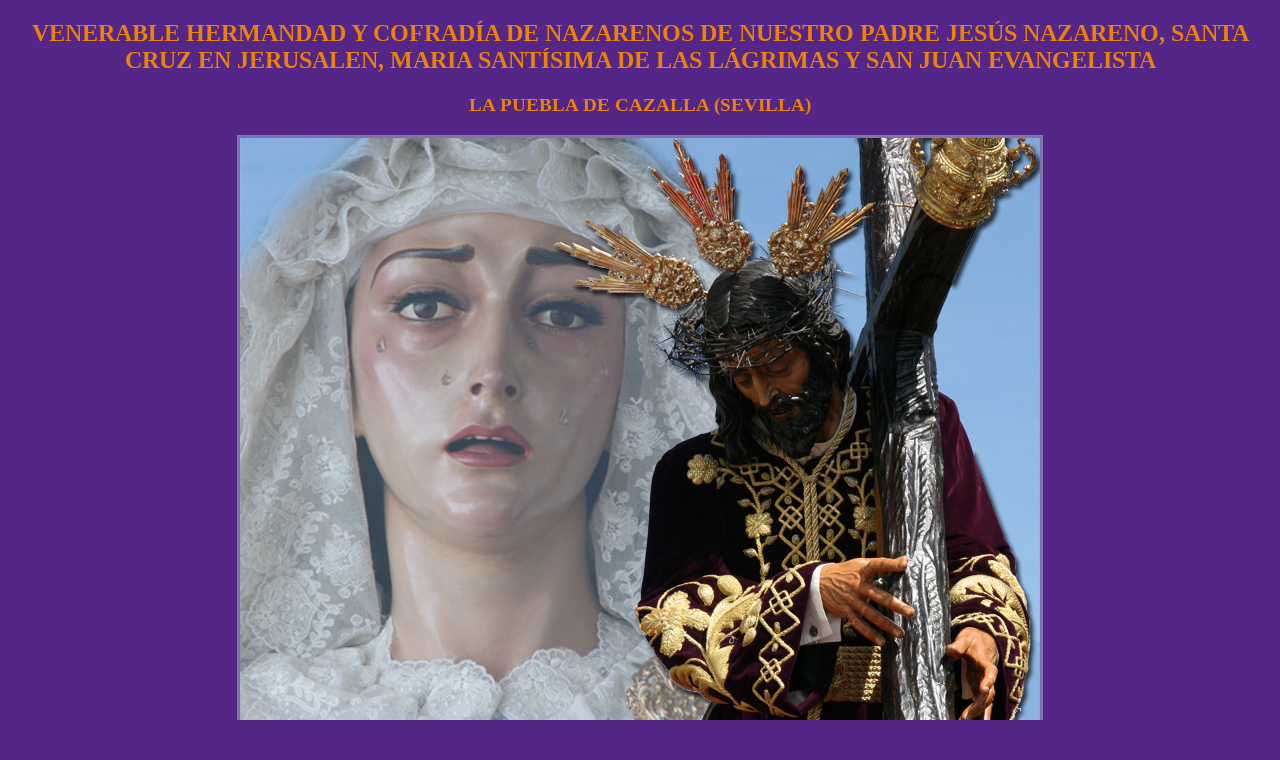

--- FILE ---
content_type: text/html
request_url: http://hermandaddenuestropadrejesus.es/
body_size: 1393
content:
<!DOCTYPE html PUBLIC "-//W3C//DTD HTML 4.01//EN" "http://www.w3.org/TR/html40/strict.dtd">

<html>  
  <head>
    <title>Hermandad de Nuestro Padre Jesús Nazareno</title>
	<meta name="robots" content="ALL" />
	<meta name="classification" content="Global"/>
	<meta name="distribution" content="Global"/>
	<meta name="rating" content="General"/>
	<meta name="resource-type" content="document"/>
	<meta name="revisit-after" content="9 days"/>
	<meta name="description" content=" Hermandad de Nuestro Padre Jesús Nazareno. Historia, fotos, itinerarios, eventos, nazareno-pueblacazalla, etc...">
	<meta name="keywords" content="nazareno-pueblacazalla, jesus, semana santa, pasos, heramandad, nazareno, religion, internet, puebla de cazalla, lagrimas, convento, padre, web, puebla, cazalla, hermandad de nuestro padre jesus, jesus nazareno, nuestro padre jesus, nuestro padre jesus, nuestro padre jesus nazareno, hermandad de nuestro padre jesus, hermandad de nuestro padre, virgen de las lágrimas, san juan, cirineo, hermandad jesus puebla">
	<meta name="copyright" content="2010, hermandaddenuestropadrejesus.es">
	<meta http-equiv="Content-type" content="text/html; charset=UTF-8">
	<meta http-equiv="Refresh" content="10;url=http://www.hermandaddenuestropadrejesus.es/hermandad"> 
  </head>

  <body style="background-color: #532687; color: #E9820B">

<script type="text/javascript">

  var _gaq = _gaq || [];
  _gaq.push(['_setAccount', 'UA-20143494-1']);
  _gaq.push(['_setDomainName', 'none']);
  _gaq.push(['_setAllowLinker', true]);
  _gaq.push(['_trackPageview']);

  (function() {
    var ga = document.createElement('script'); ga.type = 'text/javascript'; ga.async = true;
    ga.src = ('https:' == document.location.protocol ? 'https://ssl' : 'http://www') + '.google-analytics.com/ga.js';
    var s = document.getElementsByTagName('script')[0]; s.parentNode.insertBefore(ga, s);
  })();

</script>
	<!-- Creado por Juan Manuel Sánchez Martagón -->

	<!--div style="float:left;width: 100%">
		<img src="logo.png" alt="Bajo Construcción"/>	
		<div style="float:right;">
			<img src="jesus.png" alt="Bajo Construcción"/>
		</div>
	<div/-->
	<center>
		<h2> VENERABLE HERMANDAD Y COFRADÍA DE NAZARENOS DE NUESTRO PADRE JESÚS NAZARENO, SANTA CRUZ EN JERUSALEN, MARIA SANTÍSIMA DE LAS LÁGRIMAS Y SAN JUAN EVANGELISTA</h2>
		<h3> LA PUEBLA DE CAZALLA (SEVILLA) </h3>
		<div>
			<a href="http://www.hermandaddenuestropadrejesus.es/hermandad">
				<img src="inicio.jpg" alt="Hermandad de Ntro Padre Jesús Nazareno" style="border: 3px solid #8073AC"/>
			</a> 
		</div>
		<br />
		<br />
		<a href="http://www.hermandaddenuestropadrejesus.es/hermandad" style="color: #E9820B"> <h2>Entrar</h2> </a> 
		<!--h2> ¡¡ EN CONSTRUCCIÓN !! </h2-->
	</center>
  </body>
</noframes>
</frameset>
</html>
